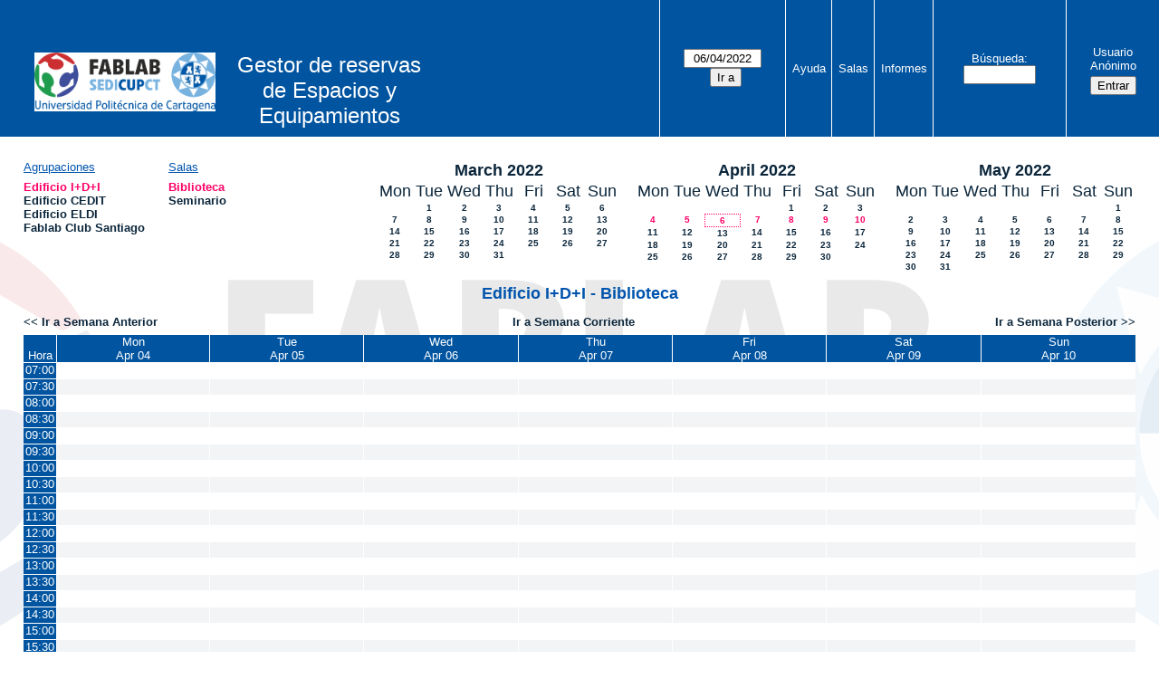

--- FILE ---
content_type: text/html; charset=utf-8
request_url: https://www.sedicupct-fablab.upct.es/mrbs/week.php?year=2022&month=04&day=06&area=1&room=14
body_size: 5201
content:
<!DOCTYPE html>
<!--[if lte IE 9]>
<html lang="es" class="unsupported_browser">
<![endif]-->
<!--[if (!IE)|(gt IE 9)]><!-->
<html lang="es">
<!--<![endif]-->
<head>
<meta charset="utf-8">
<meta http-equiv="X-UA-Compatible" content="IE=edge">
<meta name="csrf_token" content="21a27fb3bccb17b3e351aed051314da8144e69e31ab37fcf6d0acc9de44ff439">
<title>Sistema de Reservas de Salas y Aulas</title>
  <link href="jquery/ui/css/jquery-ui.structure.min.css" rel="stylesheet" type="text/css">
  <link href="jquery/ui/css/sunny/jquery-ui.theme.min.css" rel="stylesheet" type="text/css">
  <link href="jquery/datatables/css/jquery.dataTables.min.css" rel="stylesheet" type="text/css">
  <link href="jquery/datatables/css/buttons.dataTables.css" rel="stylesheet" type="text/css">
  <link href="jquery/datatables/css/fixedColumns.dataTables.min.css" rel="stylesheet" type="text/css">
  <link href="jquery/datatables/css/colReorder.dataTables.css" rel="stylesheet" type="text/css">
      
    <link rel="stylesheet" href="css/mrbs.css.php" type="text/css">
        <link rel="stylesheet" media="print" href="css/mrbs-print.css.php" type="text/css">
    <!--[if IE]>
    <link rel="stylesheet" href="css/mrbs-ie.css" type="text/css">
    <![endif]-->
          <link rel="stylesheet" href="css/custom.css" type="text/css">
          <meta name="robots" content="noindex, nofollow">
  <script type="text/javascript" src="jquery/jquery-3.2.1.min.js"></script>
    <script type="text/javascript" src="jquery/jquery-migrate-3.0.0.min.js"></script>
    <script type="text/javascript" src="jquery/ui/jquery-ui.min.js"></script>
  <script type="text/javascript" src="jquery/ui/i18n/datepicker-es.js"></script>    
<script type="text/javascript">
  //<![CDATA[
    function init(params)
  {
  }
  //]]>
</script>

<script type="text/javascript" src="js/functions.js.php?area=1"></script>
<script type="text/javascript" src="js/datepicker.js.php?area=1"></script>
<script type="text/javascript" src="js/general.js.php?area=1"></script>

    
  <script type="text/javascript" src="js/refresh.js.php?area=1"></script>
    <script type="text/javascript" src="js/resizable.js.php?area=1"></script>
  <script type="text/javascript" src="js/multiple.js.php?area=1"></script>
  
<!--[if lte IE 8]>
      <script src="js/html5shiv.min.js"></script>
    <![endif]-->
    
<script type="text/javascript">

//<![CDATA[


$(window).on('load', function() {

  var args = {area: '1',
              room: '14',
              page: 'week',
              page_date: '2022-04-06',
              isAdmin: false};
    init(args);

});


//]]>
</script>
<style type="text/css"> #turnkey-credit { font-family: Tahoma,Sans,Arial,Helvetica,Verdana,sans-serif; font-size: 11px; text-align: center; } #turnkey-credit a { text-decoration: none; } #turnkey-credit a:hover { text-decoration: underline; } body.wp-admin #turnkey-credit, body#image #turnkey-credit, body#media-upload #turnkey-credit { display: none; } </style></head>
<body class="non_js week">
    <script type="text/javascript">
      //<![CDATA[
      $('body').addClass('js').removeClass('non_js');
      //]]>
    </script> 
    <div class="unsupported_message">
<header class="banner simple">
<nav>
<ul>
<li>
<div class="company">
<div class="logo">
<a href="https://www.sedicupct-fablab.upct.es">
<img src="../../wp-content/uploads/2021/11/Nuevo-Logo-Fablab.png" alt="SEDICUPCT-FABLAB"></a>
</div>
<div id="more_info">Gestor de reservas de Espacios y Equipamientos</div>
<div class="mrbs">
<a href="index.php">Sistema de Reservas de Salas y Aulas</a>
</div>
</div>
</li>
</ul>
</nav>
</header>
<div class="contents">
<p>Unfortunately your browser isn't supported by MRBS.  You will need to upgrade to a more recent version, or else use another browser.</p>
</div>
</div>
<header class="banner">
<nav>
<ul>
<li>
<div class="company">
<div class="logo">
<a href="https://www.sedicupct-fablab.upct.es">
<img src="../../wp-content/uploads/2021/11/Nuevo-Logo-Fablab.png" alt="SEDICUPCT-FABLAB"></a>
</div>
<div id="more_info">Gestor de reservas de Espacios y Equipamientos</div>
<div class="mrbs">
<a href="index.php">Sistema de Reservas de Salas y Aulas</a>
</div>
</div>
</li>
<li>
<form id="form_nav" method="get" action="day.php">
<input type="hidden" name="csrf_token" value="21a27fb3bccb17b3e351aed051314da8144e69e31ab37fcf6d0acc9de44ff439">
<input type="hidden" name="area" value="1">
<input type="hidden" name="room" value="14">
<input type="date" name="page_date" value="2022-04-06" required data-submit="form_nav">
<input type="submit" value="Ir a">
</form>
</li>
<li>
<a href="help.php?day=6&amp;month=4&amp;year=2022&amp;area=1&amp;room=14">Ayuda</a>
</li>
<li>
<a href="admin.php?day=6&amp;month=4&amp;year=2022&amp;area=1&amp;room=14">Salas</a>
</li>
<li>
<a href="report.php?day=6&amp;month=4&amp;year=2022&amp;area=1&amp;room=14">Informes</a>
</li>
<li>
<label><a href="search.php?advanced=1">Búsqueda</a></label>
<form id="header_search" method="post" action="search.php">
<input type="hidden" name="csrf_token" value="21a27fb3bccb17b3e351aed051314da8144e69e31ab37fcf6d0acc9de44ff439">
<input type="hidden" name="day" value="6">
<input type="hidden" name="month" value="4">
<input type="hidden" name="year" value="2022">
<input type="hidden" name="area" value="1">
<input type="hidden" name="room" value="14">
<input type="search" name="search_str" required>
</form>
</li>
<li id="logon_box">
<a href="">Usuario Anónimo</a>
<form method="post" action="admin.php">
<input type="hidden" name="csrf_token" value="21a27fb3bccb17b3e351aed051314da8144e69e31ab37fcf6d0acc9de44ff439">
<input type="hidden" name="target_url" value="week.php?year=2022&amp;month=04&amp;day=06&amp;area=1&amp;room=14">
<input type="hidden" name="action" value="QueryName">
<input type="submit" value="Entrar">
</form>
</li>
</ul>
</nav>
</header>
<div class="contents">
<div id="dwm_header" class="screenonly">
<div id="dwm_areas">
<h3>Agrupaciones</h3>
<ul>
<li><a href="week.php?year=2022&amp;month=4&amp;day=6&amp;area=1"><span class="current">Edificio I+D+I</span></a></li>
<li><a href="week.php?year=2022&amp;month=4&amp;day=6&amp;area=5"><span>Edificio CEDIT</span></a></li>
<li><a href="week.php?year=2022&amp;month=4&amp;day=6&amp;area=4"><span>Edificio ELDI</span></a></li>
<li><a href="week.php?year=2022&amp;month=4&amp;day=6&amp;area=6"><span>Fablab Club Santiago</span></a></li>
</ul>
</div>
<div id="dwm_rooms">
<h3>Salas</h3><ul>
<li><a href="week.php?year=2022&amp;month=4&amp;day=6&amp;area=1&amp;room=14"><span class="current">Biblioteca</span></a></li>
<li><a href="week.php?year=2022&amp;month=4&amp;day=6&amp;area=1&amp;room=8"><span>Seminario</span></a></li>
</ul>
</div>
<nav id="cals">
<div id="cal_last">
<table class="calendar">
<thead>
<tr>
<th colspan="7"><a href="month.php?year=2022&amp;month=3&amp;day=6&amp;area=1&amp;room=14">March&nbsp;2022</a></th>
</tr>
<tr>
<th class="day_weekday">Mon</th>
<th class="day_weekday">Tue</th>
<th class="day_weekday">Wed</th>
<th class="day_weekday">Thu</th>
<th class="day_weekday">Fri</th>
<th class="day_weekend">Sat</th>
<th class="day_weekend">Sun</th>
</tr>
</thead>
<tbody>
<tr>
<td class="day_weekday"></td>
<td class="day_weekday"><a href="week.php?year=2022&amp;month=3&amp;day=1&amp;area=1&amp;room=14">1</a></td>
<td class="day_weekday"><a href="week.php?year=2022&amp;month=3&amp;day=2&amp;area=1&amp;room=14">2</a></td>
<td class="day_weekday"><a href="week.php?year=2022&amp;month=3&amp;day=3&amp;area=1&amp;room=14">3</a></td>
<td class="day_weekday"><a href="week.php?year=2022&amp;month=3&amp;day=4&amp;area=1&amp;room=14">4</a></td>
<td class="day_weekend"><a href="week.php?year=2022&amp;month=3&amp;day=5&amp;area=1&amp;room=14">5</a></td>
<td class="day_weekend"><a href="week.php?year=2022&amp;month=3&amp;day=6&amp;area=1&amp;room=14">6</a></td>
</tr>
<tr>
<td class="day_weekday"><a href="week.php?year=2022&amp;month=3&amp;day=7&amp;area=1&amp;room=14">7</a></td>
<td class="day_weekday"><a href="week.php?year=2022&amp;month=3&amp;day=8&amp;area=1&amp;room=14">8</a></td>
<td class="day_weekday"><a href="week.php?year=2022&amp;month=3&amp;day=9&amp;area=1&amp;room=14">9</a></td>
<td class="day_weekday"><a href="week.php?year=2022&amp;month=3&amp;day=10&amp;area=1&amp;room=14">10</a></td>
<td class="day_weekday"><a href="week.php?year=2022&amp;month=3&amp;day=11&amp;area=1&amp;room=14">11</a></td>
<td class="day_weekend"><a href="week.php?year=2022&amp;month=3&amp;day=12&amp;area=1&amp;room=14">12</a></td>
<td class="day_weekend"><a href="week.php?year=2022&amp;month=3&amp;day=13&amp;area=1&amp;room=14">13</a></td>
</tr>
<tr>
<td class="day_weekday"><a href="week.php?year=2022&amp;month=3&amp;day=14&amp;area=1&amp;room=14">14</a></td>
<td class="day_weekday"><a href="week.php?year=2022&amp;month=3&amp;day=15&amp;area=1&amp;room=14">15</a></td>
<td class="day_weekday"><a href="week.php?year=2022&amp;month=3&amp;day=16&amp;area=1&amp;room=14">16</a></td>
<td class="day_weekday"><a href="week.php?year=2022&amp;month=3&amp;day=17&amp;area=1&amp;room=14">17</a></td>
<td class="day_weekday"><a href="week.php?year=2022&amp;month=3&amp;day=18&amp;area=1&amp;room=14">18</a></td>
<td class="day_weekend"><a href="week.php?year=2022&amp;month=3&amp;day=19&amp;area=1&amp;room=14">19</a></td>
<td class="day_weekend"><a href="week.php?year=2022&amp;month=3&amp;day=20&amp;area=1&amp;room=14">20</a></td>
</tr>
<tr>
<td class="day_weekday"><a href="week.php?year=2022&amp;month=3&amp;day=21&amp;area=1&amp;room=14">21</a></td>
<td class="day_weekday"><a href="week.php?year=2022&amp;month=3&amp;day=22&amp;area=1&amp;room=14">22</a></td>
<td class="day_weekday"><a href="week.php?year=2022&amp;month=3&amp;day=23&amp;area=1&amp;room=14">23</a></td>
<td class="day_weekday"><a href="week.php?year=2022&amp;month=3&amp;day=24&amp;area=1&amp;room=14">24</a></td>
<td class="day_weekday"><a href="week.php?year=2022&amp;month=3&amp;day=25&amp;area=1&amp;room=14">25</a></td>
<td class="day_weekend"><a href="week.php?year=2022&amp;month=3&amp;day=26&amp;area=1&amp;room=14">26</a></td>
<td class="day_weekend"><a href="week.php?year=2022&amp;month=3&amp;day=27&amp;area=1&amp;room=14">27</a></td>
</tr>
<tr>
<td class="day_weekday"><a href="week.php?year=2022&amp;month=3&amp;day=28&amp;area=1&amp;room=14">28</a></td>
<td class="day_weekday"><a href="week.php?year=2022&amp;month=3&amp;day=29&amp;area=1&amp;room=14">29</a></td>
<td class="day_weekday"><a href="week.php?year=2022&amp;month=3&amp;day=30&amp;area=1&amp;room=14">30</a></td>
<td class="day_weekday"><a href="week.php?year=2022&amp;month=3&amp;day=31&amp;area=1&amp;room=14">31</a></td>
<td class="day_weekday day_blank"></td>
<td class="day_weekend day_blank"></td>
<td class="day_weekend day_blank"></td>
</tr>
</tbody>
</table>
</div>
<div id="cal_this">
<table class="calendar">
<thead>
<tr>
<th colspan="7"><a href="month.php?year=2022&amp;month=4&amp;day=6&amp;area=1&amp;room=14">April&nbsp;2022</a></th>
</tr>
<tr>
<th class="day_weekday">Mon</th>
<th class="day_weekday">Tue</th>
<th class="day_weekday">Wed</th>
<th class="day_weekday">Thu</th>
<th class="day_weekday">Fri</th>
<th class="day_weekend">Sat</th>
<th class="day_weekend">Sun</th>
</tr>
</thead>
<tbody>
<tr>
<td class="day_weekday day_blank"></td>
<td class="day_weekday day_blank"></td>
<td class="day_weekday day_blank"></td>
<td class="day_weekday"></td>
<td class="day_weekday"><a href="week.php?year=2022&amp;month=4&amp;day=1&amp;area=1&amp;room=14">1</a></td>
<td class="day_weekend"><a href="week.php?year=2022&amp;month=4&amp;day=2&amp;area=1&amp;room=14">2</a></td>
<td class="day_weekend"><a href="week.php?year=2022&amp;month=4&amp;day=3&amp;area=1&amp;room=14">3</a></td>
</tr>
<tr>
<td class="day_weekday"><a class="current" href="week.php?year=2022&amp;month=4&amp;day=4&amp;area=1&amp;room=14">4</a></td>
<td class="day_weekday"><a class="current" href="week.php?year=2022&amp;month=4&amp;day=5&amp;area=1&amp;room=14">5</a></td>
<td class="day_weekday" id="sticky_day"><a class="current" href="week.php?year=2022&amp;month=4&amp;day=6&amp;area=1&amp;room=14">6</a></td>
<td class="day_weekday"><a class="current" href="week.php?year=2022&amp;month=4&amp;day=7&amp;area=1&amp;room=14">7</a></td>
<td class="day_weekday"><a class="current" href="week.php?year=2022&amp;month=4&amp;day=8&amp;area=1&amp;room=14">8</a></td>
<td class="day_weekend"><a class="current" href="week.php?year=2022&amp;month=4&amp;day=9&amp;area=1&amp;room=14">9</a></td>
<td class="day_weekend"><a class="current" href="week.php?year=2022&amp;month=4&amp;day=10&amp;area=1&amp;room=14">10</a></td>
</tr>
<tr>
<td class="day_weekday"><a href="week.php?year=2022&amp;month=4&amp;day=11&amp;area=1&amp;room=14">11</a></td>
<td class="day_weekday"><a href="week.php?year=2022&amp;month=4&amp;day=12&amp;area=1&amp;room=14">12</a></td>
<td class="day_weekday"><a href="week.php?year=2022&amp;month=4&amp;day=13&amp;area=1&amp;room=14">13</a></td>
<td class="day_weekday"><a href="week.php?year=2022&amp;month=4&amp;day=14&amp;area=1&amp;room=14">14</a></td>
<td class="day_weekday"><a href="week.php?year=2022&amp;month=4&amp;day=15&amp;area=1&amp;room=14">15</a></td>
<td class="day_weekend"><a href="week.php?year=2022&amp;month=4&amp;day=16&amp;area=1&amp;room=14">16</a></td>
<td class="day_weekend"><a href="week.php?year=2022&amp;month=4&amp;day=17&amp;area=1&amp;room=14">17</a></td>
</tr>
<tr>
<td class="day_weekday"><a href="week.php?year=2022&amp;month=4&amp;day=18&amp;area=1&amp;room=14">18</a></td>
<td class="day_weekday"><a href="week.php?year=2022&amp;month=4&amp;day=19&amp;area=1&amp;room=14">19</a></td>
<td class="day_weekday"><a href="week.php?year=2022&amp;month=4&amp;day=20&amp;area=1&amp;room=14">20</a></td>
<td class="day_weekday"><a href="week.php?year=2022&amp;month=4&amp;day=21&amp;area=1&amp;room=14">21</a></td>
<td class="day_weekday"><a href="week.php?year=2022&amp;month=4&amp;day=22&amp;area=1&amp;room=14">22</a></td>
<td class="day_weekend"><a href="week.php?year=2022&amp;month=4&amp;day=23&amp;area=1&amp;room=14">23</a></td>
<td class="day_weekend"><a href="week.php?year=2022&amp;month=4&amp;day=24&amp;area=1&amp;room=14">24</a></td>
</tr>
<tr>
<td class="day_weekday"><a href="week.php?year=2022&amp;month=4&amp;day=25&amp;area=1&amp;room=14">25</a></td>
<td class="day_weekday"><a href="week.php?year=2022&amp;month=4&amp;day=26&amp;area=1&amp;room=14">26</a></td>
<td class="day_weekday"><a href="week.php?year=2022&amp;month=4&amp;day=27&amp;area=1&amp;room=14">27</a></td>
<td class="day_weekday"><a href="week.php?year=2022&amp;month=4&amp;day=28&amp;area=1&amp;room=14">28</a></td>
<td class="day_weekday"><a href="week.php?year=2022&amp;month=4&amp;day=29&amp;area=1&amp;room=14">29</a></td>
<td class="day_weekend"><a href="week.php?year=2022&amp;month=4&amp;day=30&amp;area=1&amp;room=14">30</a></td>
<td class="day_weekend day_blank"></td>
</tr>
</tbody>
</table>
</div>
<div id="cal_next">
<table class="calendar">
<thead>
<tr>
<th colspan="7"><a href="month.php?year=2022&amp;month=5&amp;day=6&amp;area=1&amp;room=14">May&nbsp;2022</a></th>
</tr>
<tr>
<th class="day_weekday">Mon</th>
<th class="day_weekday">Tue</th>
<th class="day_weekday">Wed</th>
<th class="day_weekday">Thu</th>
<th class="day_weekday">Fri</th>
<th class="day_weekend">Sat</th>
<th class="day_weekend">Sun</th>
</tr>
</thead>
<tbody>
<tr>
<td class="day_weekday day_blank"></td>
<td class="day_weekday day_blank"></td>
<td class="day_weekday day_blank"></td>
<td class="day_weekday day_blank"></td>
<td class="day_weekday day_blank"></td>
<td class="day_weekend"></td>
<td class="day_weekend"><a href="week.php?year=2022&amp;month=5&amp;day=1&amp;area=1&amp;room=14">1</a></td>
</tr>
<tr>
<td class="day_weekday"><a href="week.php?year=2022&amp;month=5&amp;day=2&amp;area=1&amp;room=14">2</a></td>
<td class="day_weekday"><a href="week.php?year=2022&amp;month=5&amp;day=3&amp;area=1&amp;room=14">3</a></td>
<td class="day_weekday"><a href="week.php?year=2022&amp;month=5&amp;day=4&amp;area=1&amp;room=14">4</a></td>
<td class="day_weekday"><a href="week.php?year=2022&amp;month=5&amp;day=5&amp;area=1&amp;room=14">5</a></td>
<td class="day_weekday"><a href="week.php?year=2022&amp;month=5&amp;day=6&amp;area=1&amp;room=14">6</a></td>
<td class="day_weekend"><a href="week.php?year=2022&amp;month=5&amp;day=7&amp;area=1&amp;room=14">7</a></td>
<td class="day_weekend"><a href="week.php?year=2022&amp;month=5&amp;day=8&amp;area=1&amp;room=14">8</a></td>
</tr>
<tr>
<td class="day_weekday"><a href="week.php?year=2022&amp;month=5&amp;day=9&amp;area=1&amp;room=14">9</a></td>
<td class="day_weekday"><a href="week.php?year=2022&amp;month=5&amp;day=10&amp;area=1&amp;room=14">10</a></td>
<td class="day_weekday"><a href="week.php?year=2022&amp;month=5&amp;day=11&amp;area=1&amp;room=14">11</a></td>
<td class="day_weekday"><a href="week.php?year=2022&amp;month=5&amp;day=12&amp;area=1&amp;room=14">12</a></td>
<td class="day_weekday"><a href="week.php?year=2022&amp;month=5&amp;day=13&amp;area=1&amp;room=14">13</a></td>
<td class="day_weekend"><a href="week.php?year=2022&amp;month=5&amp;day=14&amp;area=1&amp;room=14">14</a></td>
<td class="day_weekend"><a href="week.php?year=2022&amp;month=5&amp;day=15&amp;area=1&amp;room=14">15</a></td>
</tr>
<tr>
<td class="day_weekday"><a href="week.php?year=2022&amp;month=5&amp;day=16&amp;area=1&amp;room=14">16</a></td>
<td class="day_weekday"><a href="week.php?year=2022&amp;month=5&amp;day=17&amp;area=1&amp;room=14">17</a></td>
<td class="day_weekday"><a href="week.php?year=2022&amp;month=5&amp;day=18&amp;area=1&amp;room=14">18</a></td>
<td class="day_weekday"><a href="week.php?year=2022&amp;month=5&amp;day=19&amp;area=1&amp;room=14">19</a></td>
<td class="day_weekday"><a href="week.php?year=2022&amp;month=5&amp;day=20&amp;area=1&amp;room=14">20</a></td>
<td class="day_weekend"><a href="week.php?year=2022&amp;month=5&amp;day=21&amp;area=1&amp;room=14">21</a></td>
<td class="day_weekend"><a href="week.php?year=2022&amp;month=5&amp;day=22&amp;area=1&amp;room=14">22</a></td>
</tr>
<tr>
<td class="day_weekday"><a href="week.php?year=2022&amp;month=5&amp;day=23&amp;area=1&amp;room=14">23</a></td>
<td class="day_weekday"><a href="week.php?year=2022&amp;month=5&amp;day=24&amp;area=1&amp;room=14">24</a></td>
<td class="day_weekday"><a href="week.php?year=2022&amp;month=5&amp;day=25&amp;area=1&amp;room=14">25</a></td>
<td class="day_weekday"><a href="week.php?year=2022&amp;month=5&amp;day=26&amp;area=1&amp;room=14">26</a></td>
<td class="day_weekday"><a href="week.php?year=2022&amp;month=5&amp;day=27&amp;area=1&amp;room=14">27</a></td>
<td class="day_weekend"><a href="week.php?year=2022&amp;month=5&amp;day=28&amp;area=1&amp;room=14">28</a></td>
<td class="day_weekend"><a href="week.php?year=2022&amp;month=5&amp;day=29&amp;area=1&amp;room=14">29</a></td>
</tr>
<tr>
<td class="day_weekday"><a href="week.php?year=2022&amp;month=5&amp;day=30&amp;area=1&amp;room=14">30</a></td>
<td class="day_weekday"><a href="week.php?year=2022&amp;month=5&amp;day=31&amp;area=1&amp;room=14">31</a></td>
<td class="day_weekday day_blank"></td>
<td class="day_weekday day_blank"></td>
<td class="day_weekday day_blank"></td>
<td class="day_weekend day_blank"></td>
<td class="day_weekend day_blank"></td>
</tr>
</tbody>
</table>
</div>
</nav>
</div>
<div id="dwm">
<h2>Edificio I+D+I - Biblioteca</h2>
</div>

<nav class="date_nav">
  <a class="date_before" href="week.php?area=1&amp;room=14&amp;year=2022&amp;month=03&amp;day=30">Ir a Semana Anterior</a>
  <a class="date_now" href="week.php?area=1&amp;room=14">Ir a Semana Corriente</a>
  <a class="date_after" href="week.php?area=1&amp;room=14&amp;year=2022&amp;month=04&amp;day=13">Ir a Semana Posterior</a>
</nav>
<table class="dwm_main" id="week_main" data-resolution="1800"><thead>
<tr>
<th class="first_last" style="width: 1%">Hora</th><th data-date="2022-04-04" style="width: 14.142857%"><a href="day.php?year=2022&amp;month=04&amp;day=04&amp;area=1" title="Ver Día">Mon<br>Apr 04</a></th>
<th data-date="2022-04-05" style="width: 14.142857%"><a href="day.php?year=2022&amp;month=04&amp;day=05&amp;area=1" title="Ver Día">Tue<br>Apr 05</a></th>
<th data-date="2022-04-06" style="width: 14.142857%"><a href="day.php?year=2022&amp;month=04&amp;day=06&amp;area=1" title="Ver Día">Wed<br>Apr 06</a></th>
<th data-date="2022-04-07" style="width: 14.142857%"><a href="day.php?year=2022&amp;month=04&amp;day=07&amp;area=1" title="Ver Día">Thu<br>Apr 07</a></th>
<th data-date="2022-04-08" style="width: 14.142857%"><a href="day.php?year=2022&amp;month=04&amp;day=08&amp;area=1" title="Ver Día">Fri<br>Apr 08</a></th>
<th data-date="2022-04-09" style="width: 14.142857%"><a href="day.php?year=2022&amp;month=04&amp;day=09&amp;area=1" title="Ver Día">Sat<br>Apr 09</a></th>
<th data-date="2022-04-10" style="width: 14.142857%"><a href="day.php?year=2022&amp;month=04&amp;day=10&amp;area=1" title="Ver Día">Sun<br>Apr 10</a></th>
</tr>
</thead>
<tbody>
<tr class="even_row"><td class="row_labels" data-seconds="25200">
<div class="celldiv slots1">
<a href="week.php?year=2022&amp;month=4&amp;day=6&amp;area=1&amp;room=14&amp;timetohighlight=25200" title="Remarcar esta Línea">07:00</a>
</div></td>
<td class="new">
<div class="celldiv slots1">
<a href="edit_entry.php?area=1&amp;room=14&amp;hour=7&amp;minute=0&amp;year=2022&amp;month=04&amp;day=04">
</a>
</div>
</td>
<td class="new">
<div class="celldiv slots1">
<a href="edit_entry.php?area=1&amp;room=14&amp;hour=7&amp;minute=0&amp;year=2022&amp;month=04&amp;day=05">
</a>
</div>
</td>
<td class="new">
<div class="celldiv slots1">
<a href="edit_entry.php?area=1&amp;room=14&amp;hour=7&amp;minute=0&amp;year=2022&amp;month=04&amp;day=06">
</a>
</div>
</td>
<td class="new">
<div class="celldiv slots1">
<a href="edit_entry.php?area=1&amp;room=14&amp;hour=7&amp;minute=0&amp;year=2022&amp;month=04&amp;day=07">
</a>
</div>
</td>
<td class="new">
<div class="celldiv slots1">
<a href="edit_entry.php?area=1&amp;room=14&amp;hour=7&amp;minute=0&amp;year=2022&amp;month=04&amp;day=08">
</a>
</div>
</td>
<td class="new">
<div class="celldiv slots1">
<a href="edit_entry.php?area=1&amp;room=14&amp;hour=7&amp;minute=0&amp;year=2022&amp;month=04&amp;day=09">
</a>
</div>
</td>
<td class="new">
<div class="celldiv slots1">
<a href="edit_entry.php?area=1&amp;room=14&amp;hour=7&amp;minute=0&amp;year=2022&amp;month=04&amp;day=10">
</a>
</div>
</td>
</tr>
<tr class="odd_row"><td class="row_labels" data-seconds="27000">
<div class="celldiv slots1">
<a href="week.php?year=2022&amp;month=4&amp;day=6&amp;area=1&amp;room=14&amp;timetohighlight=27000" title="Remarcar esta Línea">07:30</a>
</div></td>
<td class="new">
<div class="celldiv slots1">
<a href="edit_entry.php?area=1&amp;room=14&amp;hour=7&amp;minute=30&amp;year=2022&amp;month=04&amp;day=04">
</a>
</div>
</td>
<td class="new">
<div class="celldiv slots1">
<a href="edit_entry.php?area=1&amp;room=14&amp;hour=7&amp;minute=30&amp;year=2022&amp;month=04&amp;day=05">
</a>
</div>
</td>
<td class="new">
<div class="celldiv slots1">
<a href="edit_entry.php?area=1&amp;room=14&amp;hour=7&amp;minute=30&amp;year=2022&amp;month=04&amp;day=06">
</a>
</div>
</td>
<td class="new">
<div class="celldiv slots1">
<a href="edit_entry.php?area=1&amp;room=14&amp;hour=7&amp;minute=30&amp;year=2022&amp;month=04&amp;day=07">
</a>
</div>
</td>
<td class="new">
<div class="celldiv slots1">
<a href="edit_entry.php?area=1&amp;room=14&amp;hour=7&amp;minute=30&amp;year=2022&amp;month=04&amp;day=08">
</a>
</div>
</td>
<td class="new">
<div class="celldiv slots1">
<a href="edit_entry.php?area=1&amp;room=14&amp;hour=7&amp;minute=30&amp;year=2022&amp;month=04&amp;day=09">
</a>
</div>
</td>
<td class="new">
<div class="celldiv slots1">
<a href="edit_entry.php?area=1&amp;room=14&amp;hour=7&amp;minute=30&amp;year=2022&amp;month=04&amp;day=10">
</a>
</div>
</td>
</tr>
<tr class="even_row"><td class="row_labels" data-seconds="28800">
<div class="celldiv slots1">
<a href="week.php?year=2022&amp;month=4&amp;day=6&amp;area=1&amp;room=14&amp;timetohighlight=28800" title="Remarcar esta Línea">08:00</a>
</div></td>
<td class="new">
<div class="celldiv slots1">
<a href="edit_entry.php?area=1&amp;room=14&amp;hour=8&amp;minute=0&amp;year=2022&amp;month=04&amp;day=04">
</a>
</div>
</td>
<td class="new">
<div class="celldiv slots1">
<a href="edit_entry.php?area=1&amp;room=14&amp;hour=8&amp;minute=0&amp;year=2022&amp;month=04&amp;day=05">
</a>
</div>
</td>
<td class="new">
<div class="celldiv slots1">
<a href="edit_entry.php?area=1&amp;room=14&amp;hour=8&amp;minute=0&amp;year=2022&amp;month=04&amp;day=06">
</a>
</div>
</td>
<td class="new">
<div class="celldiv slots1">
<a href="edit_entry.php?area=1&amp;room=14&amp;hour=8&amp;minute=0&amp;year=2022&amp;month=04&amp;day=07">
</a>
</div>
</td>
<td class="new">
<div class="celldiv slots1">
<a href="edit_entry.php?area=1&amp;room=14&amp;hour=8&amp;minute=0&amp;year=2022&amp;month=04&amp;day=08">
</a>
</div>
</td>
<td class="new">
<div class="celldiv slots1">
<a href="edit_entry.php?area=1&amp;room=14&amp;hour=8&amp;minute=0&amp;year=2022&amp;month=04&amp;day=09">
</a>
</div>
</td>
<td class="new">
<div class="celldiv slots1">
<a href="edit_entry.php?area=1&amp;room=14&amp;hour=8&amp;minute=0&amp;year=2022&amp;month=04&amp;day=10">
</a>
</div>
</td>
</tr>
<tr class="odd_row"><td class="row_labels" data-seconds="30600">
<div class="celldiv slots1">
<a href="week.php?year=2022&amp;month=4&amp;day=6&amp;area=1&amp;room=14&amp;timetohighlight=30600" title="Remarcar esta Línea">08:30</a>
</div></td>
<td class="new">
<div class="celldiv slots1">
<a href="edit_entry.php?area=1&amp;room=14&amp;hour=8&amp;minute=30&amp;year=2022&amp;month=04&amp;day=04">
</a>
</div>
</td>
<td class="new">
<div class="celldiv slots1">
<a href="edit_entry.php?area=1&amp;room=14&amp;hour=8&amp;minute=30&amp;year=2022&amp;month=04&amp;day=05">
</a>
</div>
</td>
<td class="new">
<div class="celldiv slots1">
<a href="edit_entry.php?area=1&amp;room=14&amp;hour=8&amp;minute=30&amp;year=2022&amp;month=04&amp;day=06">
</a>
</div>
</td>
<td class="new">
<div class="celldiv slots1">
<a href="edit_entry.php?area=1&amp;room=14&amp;hour=8&amp;minute=30&amp;year=2022&amp;month=04&amp;day=07">
</a>
</div>
</td>
<td class="new">
<div class="celldiv slots1">
<a href="edit_entry.php?area=1&amp;room=14&amp;hour=8&amp;minute=30&amp;year=2022&amp;month=04&amp;day=08">
</a>
</div>
</td>
<td class="new">
<div class="celldiv slots1">
<a href="edit_entry.php?area=1&amp;room=14&amp;hour=8&amp;minute=30&amp;year=2022&amp;month=04&amp;day=09">
</a>
</div>
</td>
<td class="new">
<div class="celldiv slots1">
<a href="edit_entry.php?area=1&amp;room=14&amp;hour=8&amp;minute=30&amp;year=2022&amp;month=04&amp;day=10">
</a>
</div>
</td>
</tr>
<tr class="even_row"><td class="row_labels" data-seconds="32400">
<div class="celldiv slots1">
<a href="week.php?year=2022&amp;month=4&amp;day=6&amp;area=1&amp;room=14&amp;timetohighlight=32400" title="Remarcar esta Línea">09:00</a>
</div></td>
<td class="new">
<div class="celldiv slots1">
<a href="edit_entry.php?area=1&amp;room=14&amp;hour=9&amp;minute=0&amp;year=2022&amp;month=04&amp;day=04">
</a>
</div>
</td>
<td class="new">
<div class="celldiv slots1">
<a href="edit_entry.php?area=1&amp;room=14&amp;hour=9&amp;minute=0&amp;year=2022&amp;month=04&amp;day=05">
</a>
</div>
</td>
<td class="new">
<div class="celldiv slots1">
<a href="edit_entry.php?area=1&amp;room=14&amp;hour=9&amp;minute=0&amp;year=2022&amp;month=04&amp;day=06">
</a>
</div>
</td>
<td class="new">
<div class="celldiv slots1">
<a href="edit_entry.php?area=1&amp;room=14&amp;hour=9&amp;minute=0&amp;year=2022&amp;month=04&amp;day=07">
</a>
</div>
</td>
<td class="new">
<div class="celldiv slots1">
<a href="edit_entry.php?area=1&amp;room=14&amp;hour=9&amp;minute=0&amp;year=2022&amp;month=04&amp;day=08">
</a>
</div>
</td>
<td class="new">
<div class="celldiv slots1">
<a href="edit_entry.php?area=1&amp;room=14&amp;hour=9&amp;minute=0&amp;year=2022&amp;month=04&amp;day=09">
</a>
</div>
</td>
<td class="new">
<div class="celldiv slots1">
<a href="edit_entry.php?area=1&amp;room=14&amp;hour=9&amp;minute=0&amp;year=2022&amp;month=04&amp;day=10">
</a>
</div>
</td>
</tr>
<tr class="odd_row"><td class="row_labels" data-seconds="34200">
<div class="celldiv slots1">
<a href="week.php?year=2022&amp;month=4&amp;day=6&amp;area=1&amp;room=14&amp;timetohighlight=34200" title="Remarcar esta Línea">09:30</a>
</div></td>
<td class="new">
<div class="celldiv slots1">
<a href="edit_entry.php?area=1&amp;room=14&amp;hour=9&amp;minute=30&amp;year=2022&amp;month=04&amp;day=04">
</a>
</div>
</td>
<td class="new">
<div class="celldiv slots1">
<a href="edit_entry.php?area=1&amp;room=14&amp;hour=9&amp;minute=30&amp;year=2022&amp;month=04&amp;day=05">
</a>
</div>
</td>
<td class="new">
<div class="celldiv slots1">
<a href="edit_entry.php?area=1&amp;room=14&amp;hour=9&amp;minute=30&amp;year=2022&amp;month=04&amp;day=06">
</a>
</div>
</td>
<td class="new">
<div class="celldiv slots1">
<a href="edit_entry.php?area=1&amp;room=14&amp;hour=9&amp;minute=30&amp;year=2022&amp;month=04&amp;day=07">
</a>
</div>
</td>
<td class="new">
<div class="celldiv slots1">
<a href="edit_entry.php?area=1&amp;room=14&amp;hour=9&amp;minute=30&amp;year=2022&amp;month=04&amp;day=08">
</a>
</div>
</td>
<td class="new">
<div class="celldiv slots1">
<a href="edit_entry.php?area=1&amp;room=14&amp;hour=9&amp;minute=30&amp;year=2022&amp;month=04&amp;day=09">
</a>
</div>
</td>
<td class="new">
<div class="celldiv slots1">
<a href="edit_entry.php?area=1&amp;room=14&amp;hour=9&amp;minute=30&amp;year=2022&amp;month=04&amp;day=10">
</a>
</div>
</td>
</tr>
<tr class="even_row"><td class="row_labels" data-seconds="36000">
<div class="celldiv slots1">
<a href="week.php?year=2022&amp;month=4&amp;day=6&amp;area=1&amp;room=14&amp;timetohighlight=36000" title="Remarcar esta Línea">10:00</a>
</div></td>
<td class="new">
<div class="celldiv slots1">
<a href="edit_entry.php?area=1&amp;room=14&amp;hour=10&amp;minute=0&amp;year=2022&amp;month=04&amp;day=04">
</a>
</div>
</td>
<td class="new">
<div class="celldiv slots1">
<a href="edit_entry.php?area=1&amp;room=14&amp;hour=10&amp;minute=0&amp;year=2022&amp;month=04&amp;day=05">
</a>
</div>
</td>
<td class="new">
<div class="celldiv slots1">
<a href="edit_entry.php?area=1&amp;room=14&amp;hour=10&amp;minute=0&amp;year=2022&amp;month=04&amp;day=06">
</a>
</div>
</td>
<td class="new">
<div class="celldiv slots1">
<a href="edit_entry.php?area=1&amp;room=14&amp;hour=10&amp;minute=0&amp;year=2022&amp;month=04&amp;day=07">
</a>
</div>
</td>
<td class="new">
<div class="celldiv slots1">
<a href="edit_entry.php?area=1&amp;room=14&amp;hour=10&amp;minute=0&amp;year=2022&amp;month=04&amp;day=08">
</a>
</div>
</td>
<td class="new">
<div class="celldiv slots1">
<a href="edit_entry.php?area=1&amp;room=14&amp;hour=10&amp;minute=0&amp;year=2022&amp;month=04&amp;day=09">
</a>
</div>
</td>
<td class="new">
<div class="celldiv slots1">
<a href="edit_entry.php?area=1&amp;room=14&amp;hour=10&amp;minute=0&amp;year=2022&amp;month=04&amp;day=10">
</a>
</div>
</td>
</tr>
<tr class="odd_row"><td class="row_labels" data-seconds="37800">
<div class="celldiv slots1">
<a href="week.php?year=2022&amp;month=4&amp;day=6&amp;area=1&amp;room=14&amp;timetohighlight=37800" title="Remarcar esta Línea">10:30</a>
</div></td>
<td class="new">
<div class="celldiv slots1">
<a href="edit_entry.php?area=1&amp;room=14&amp;hour=10&amp;minute=30&amp;year=2022&amp;month=04&amp;day=04">
</a>
</div>
</td>
<td class="new">
<div class="celldiv slots1">
<a href="edit_entry.php?area=1&amp;room=14&amp;hour=10&amp;minute=30&amp;year=2022&amp;month=04&amp;day=05">
</a>
</div>
</td>
<td class="new">
<div class="celldiv slots1">
<a href="edit_entry.php?area=1&amp;room=14&amp;hour=10&amp;minute=30&amp;year=2022&amp;month=04&amp;day=06">
</a>
</div>
</td>
<td class="new">
<div class="celldiv slots1">
<a href="edit_entry.php?area=1&amp;room=14&amp;hour=10&amp;minute=30&amp;year=2022&amp;month=04&amp;day=07">
</a>
</div>
</td>
<td class="new">
<div class="celldiv slots1">
<a href="edit_entry.php?area=1&amp;room=14&amp;hour=10&amp;minute=30&amp;year=2022&amp;month=04&amp;day=08">
</a>
</div>
</td>
<td class="new">
<div class="celldiv slots1">
<a href="edit_entry.php?area=1&amp;room=14&amp;hour=10&amp;minute=30&amp;year=2022&amp;month=04&amp;day=09">
</a>
</div>
</td>
<td class="new">
<div class="celldiv slots1">
<a href="edit_entry.php?area=1&amp;room=14&amp;hour=10&amp;minute=30&amp;year=2022&amp;month=04&amp;day=10">
</a>
</div>
</td>
</tr>
<tr class="even_row"><td class="row_labels" data-seconds="39600">
<div class="celldiv slots1">
<a href="week.php?year=2022&amp;month=4&amp;day=6&amp;area=1&amp;room=14&amp;timetohighlight=39600" title="Remarcar esta Línea">11:00</a>
</div></td>
<td class="new">
<div class="celldiv slots1">
<a href="edit_entry.php?area=1&amp;room=14&amp;hour=11&amp;minute=0&amp;year=2022&amp;month=04&amp;day=04">
</a>
</div>
</td>
<td class="new">
<div class="celldiv slots1">
<a href="edit_entry.php?area=1&amp;room=14&amp;hour=11&amp;minute=0&amp;year=2022&amp;month=04&amp;day=05">
</a>
</div>
</td>
<td class="new">
<div class="celldiv slots1">
<a href="edit_entry.php?area=1&amp;room=14&amp;hour=11&amp;minute=0&amp;year=2022&amp;month=04&amp;day=06">
</a>
</div>
</td>
<td class="new">
<div class="celldiv slots1">
<a href="edit_entry.php?area=1&amp;room=14&amp;hour=11&amp;minute=0&amp;year=2022&amp;month=04&amp;day=07">
</a>
</div>
</td>
<td class="new">
<div class="celldiv slots1">
<a href="edit_entry.php?area=1&amp;room=14&amp;hour=11&amp;minute=0&amp;year=2022&amp;month=04&amp;day=08">
</a>
</div>
</td>
<td class="new">
<div class="celldiv slots1">
<a href="edit_entry.php?area=1&amp;room=14&amp;hour=11&amp;minute=0&amp;year=2022&amp;month=04&amp;day=09">
</a>
</div>
</td>
<td class="new">
<div class="celldiv slots1">
<a href="edit_entry.php?area=1&amp;room=14&amp;hour=11&amp;minute=0&amp;year=2022&amp;month=04&amp;day=10">
</a>
</div>
</td>
</tr>
<tr class="odd_row"><td class="row_labels" data-seconds="41400">
<div class="celldiv slots1">
<a href="week.php?year=2022&amp;month=4&amp;day=6&amp;area=1&amp;room=14&amp;timetohighlight=41400" title="Remarcar esta Línea">11:30</a>
</div></td>
<td class="new">
<div class="celldiv slots1">
<a href="edit_entry.php?area=1&amp;room=14&amp;hour=11&amp;minute=30&amp;year=2022&amp;month=04&amp;day=04">
</a>
</div>
</td>
<td class="new">
<div class="celldiv slots1">
<a href="edit_entry.php?area=1&amp;room=14&amp;hour=11&amp;minute=30&amp;year=2022&amp;month=04&amp;day=05">
</a>
</div>
</td>
<td class="new">
<div class="celldiv slots1">
<a href="edit_entry.php?area=1&amp;room=14&amp;hour=11&amp;minute=30&amp;year=2022&amp;month=04&amp;day=06">
</a>
</div>
</td>
<td class="new">
<div class="celldiv slots1">
<a href="edit_entry.php?area=1&amp;room=14&amp;hour=11&amp;minute=30&amp;year=2022&amp;month=04&amp;day=07">
</a>
</div>
</td>
<td class="new">
<div class="celldiv slots1">
<a href="edit_entry.php?area=1&amp;room=14&amp;hour=11&amp;minute=30&amp;year=2022&amp;month=04&amp;day=08">
</a>
</div>
</td>
<td class="new">
<div class="celldiv slots1">
<a href="edit_entry.php?area=1&amp;room=14&amp;hour=11&amp;minute=30&amp;year=2022&amp;month=04&amp;day=09">
</a>
</div>
</td>
<td class="new">
<div class="celldiv slots1">
<a href="edit_entry.php?area=1&amp;room=14&amp;hour=11&amp;minute=30&amp;year=2022&amp;month=04&amp;day=10">
</a>
</div>
</td>
</tr>
<tr class="even_row"><td class="row_labels" data-seconds="43200">
<div class="celldiv slots1">
<a href="week.php?year=2022&amp;month=4&amp;day=6&amp;area=1&amp;room=14&amp;timetohighlight=43200" title="Remarcar esta Línea">12:00</a>
</div></td>
<td class="new">
<div class="celldiv slots1">
<a href="edit_entry.php?area=1&amp;room=14&amp;hour=12&amp;minute=0&amp;year=2022&amp;month=04&amp;day=04">
</a>
</div>
</td>
<td class="new">
<div class="celldiv slots1">
<a href="edit_entry.php?area=1&amp;room=14&amp;hour=12&amp;minute=0&amp;year=2022&amp;month=04&amp;day=05">
</a>
</div>
</td>
<td class="new">
<div class="celldiv slots1">
<a href="edit_entry.php?area=1&amp;room=14&amp;hour=12&amp;minute=0&amp;year=2022&amp;month=04&amp;day=06">
</a>
</div>
</td>
<td class="new">
<div class="celldiv slots1">
<a href="edit_entry.php?area=1&amp;room=14&amp;hour=12&amp;minute=0&amp;year=2022&amp;month=04&amp;day=07">
</a>
</div>
</td>
<td class="new">
<div class="celldiv slots1">
<a href="edit_entry.php?area=1&amp;room=14&amp;hour=12&amp;minute=0&amp;year=2022&amp;month=04&amp;day=08">
</a>
</div>
</td>
<td class="new">
<div class="celldiv slots1">
<a href="edit_entry.php?area=1&amp;room=14&amp;hour=12&amp;minute=0&amp;year=2022&amp;month=04&amp;day=09">
</a>
</div>
</td>
<td class="new">
<div class="celldiv slots1">
<a href="edit_entry.php?area=1&amp;room=14&amp;hour=12&amp;minute=0&amp;year=2022&amp;month=04&amp;day=10">
</a>
</div>
</td>
</tr>
<tr class="odd_row"><td class="row_labels" data-seconds="45000">
<div class="celldiv slots1">
<a href="week.php?year=2022&amp;month=4&amp;day=6&amp;area=1&amp;room=14&amp;timetohighlight=45000" title="Remarcar esta Línea">12:30</a>
</div></td>
<td class="new">
<div class="celldiv slots1">
<a href="edit_entry.php?area=1&amp;room=14&amp;hour=12&amp;minute=30&amp;year=2022&amp;month=04&amp;day=04">
</a>
</div>
</td>
<td class="new">
<div class="celldiv slots1">
<a href="edit_entry.php?area=1&amp;room=14&amp;hour=12&amp;minute=30&amp;year=2022&amp;month=04&amp;day=05">
</a>
</div>
</td>
<td class="new">
<div class="celldiv slots1">
<a href="edit_entry.php?area=1&amp;room=14&amp;hour=12&amp;minute=30&amp;year=2022&amp;month=04&amp;day=06">
</a>
</div>
</td>
<td class="new">
<div class="celldiv slots1">
<a href="edit_entry.php?area=1&amp;room=14&amp;hour=12&amp;minute=30&amp;year=2022&amp;month=04&amp;day=07">
</a>
</div>
</td>
<td class="new">
<div class="celldiv slots1">
<a href="edit_entry.php?area=1&amp;room=14&amp;hour=12&amp;minute=30&amp;year=2022&amp;month=04&amp;day=08">
</a>
</div>
</td>
<td class="new">
<div class="celldiv slots1">
<a href="edit_entry.php?area=1&amp;room=14&amp;hour=12&amp;minute=30&amp;year=2022&amp;month=04&amp;day=09">
</a>
</div>
</td>
<td class="new">
<div class="celldiv slots1">
<a href="edit_entry.php?area=1&amp;room=14&amp;hour=12&amp;minute=30&amp;year=2022&amp;month=04&amp;day=10">
</a>
</div>
</td>
</tr>
<tr class="even_row"><td class="row_labels" data-seconds="46800">
<div class="celldiv slots1">
<a href="week.php?year=2022&amp;month=4&amp;day=6&amp;area=1&amp;room=14&amp;timetohighlight=46800" title="Remarcar esta Línea">13:00</a>
</div></td>
<td class="new">
<div class="celldiv slots1">
<a href="edit_entry.php?area=1&amp;room=14&amp;hour=13&amp;minute=0&amp;year=2022&amp;month=04&amp;day=04">
</a>
</div>
</td>
<td class="new">
<div class="celldiv slots1">
<a href="edit_entry.php?area=1&amp;room=14&amp;hour=13&amp;minute=0&amp;year=2022&amp;month=04&amp;day=05">
</a>
</div>
</td>
<td class="new">
<div class="celldiv slots1">
<a href="edit_entry.php?area=1&amp;room=14&amp;hour=13&amp;minute=0&amp;year=2022&amp;month=04&amp;day=06">
</a>
</div>
</td>
<td class="new">
<div class="celldiv slots1">
<a href="edit_entry.php?area=1&amp;room=14&amp;hour=13&amp;minute=0&amp;year=2022&amp;month=04&amp;day=07">
</a>
</div>
</td>
<td class="new">
<div class="celldiv slots1">
<a href="edit_entry.php?area=1&amp;room=14&amp;hour=13&amp;minute=0&amp;year=2022&amp;month=04&amp;day=08">
</a>
</div>
</td>
<td class="new">
<div class="celldiv slots1">
<a href="edit_entry.php?area=1&amp;room=14&amp;hour=13&amp;minute=0&amp;year=2022&amp;month=04&amp;day=09">
</a>
</div>
</td>
<td class="new">
<div class="celldiv slots1">
<a href="edit_entry.php?area=1&amp;room=14&amp;hour=13&amp;minute=0&amp;year=2022&amp;month=04&amp;day=10">
</a>
</div>
</td>
</tr>
<tr class="odd_row"><td class="row_labels" data-seconds="48600">
<div class="celldiv slots1">
<a href="week.php?year=2022&amp;month=4&amp;day=6&amp;area=1&amp;room=14&amp;timetohighlight=48600" title="Remarcar esta Línea">13:30</a>
</div></td>
<td class="new">
<div class="celldiv slots1">
<a href="edit_entry.php?area=1&amp;room=14&amp;hour=13&amp;minute=30&amp;year=2022&amp;month=04&amp;day=04">
</a>
</div>
</td>
<td class="new">
<div class="celldiv slots1">
<a href="edit_entry.php?area=1&amp;room=14&amp;hour=13&amp;minute=30&amp;year=2022&amp;month=04&amp;day=05">
</a>
</div>
</td>
<td class="new">
<div class="celldiv slots1">
<a href="edit_entry.php?area=1&amp;room=14&amp;hour=13&amp;minute=30&amp;year=2022&amp;month=04&amp;day=06">
</a>
</div>
</td>
<td class="new">
<div class="celldiv slots1">
<a href="edit_entry.php?area=1&amp;room=14&amp;hour=13&amp;minute=30&amp;year=2022&amp;month=04&amp;day=07">
</a>
</div>
</td>
<td class="new">
<div class="celldiv slots1">
<a href="edit_entry.php?area=1&amp;room=14&amp;hour=13&amp;minute=30&amp;year=2022&amp;month=04&amp;day=08">
</a>
</div>
</td>
<td class="new">
<div class="celldiv slots1">
<a href="edit_entry.php?area=1&amp;room=14&amp;hour=13&amp;minute=30&amp;year=2022&amp;month=04&amp;day=09">
</a>
</div>
</td>
<td class="new">
<div class="celldiv slots1">
<a href="edit_entry.php?area=1&amp;room=14&amp;hour=13&amp;minute=30&amp;year=2022&amp;month=04&amp;day=10">
</a>
</div>
</td>
</tr>
<tr class="even_row"><td class="row_labels" data-seconds="50400">
<div class="celldiv slots1">
<a href="week.php?year=2022&amp;month=4&amp;day=6&amp;area=1&amp;room=14&amp;timetohighlight=50400" title="Remarcar esta Línea">14:00</a>
</div></td>
<td class="new">
<div class="celldiv slots1">
<a href="edit_entry.php?area=1&amp;room=14&amp;hour=14&amp;minute=0&amp;year=2022&amp;month=04&amp;day=04">
</a>
</div>
</td>
<td class="new">
<div class="celldiv slots1">
<a href="edit_entry.php?area=1&amp;room=14&amp;hour=14&amp;minute=0&amp;year=2022&amp;month=04&amp;day=05">
</a>
</div>
</td>
<td class="new">
<div class="celldiv slots1">
<a href="edit_entry.php?area=1&amp;room=14&amp;hour=14&amp;minute=0&amp;year=2022&amp;month=04&amp;day=06">
</a>
</div>
</td>
<td class="new">
<div class="celldiv slots1">
<a href="edit_entry.php?area=1&amp;room=14&amp;hour=14&amp;minute=0&amp;year=2022&amp;month=04&amp;day=07">
</a>
</div>
</td>
<td class="new">
<div class="celldiv slots1">
<a href="edit_entry.php?area=1&amp;room=14&amp;hour=14&amp;minute=0&amp;year=2022&amp;month=04&amp;day=08">
</a>
</div>
</td>
<td class="new">
<div class="celldiv slots1">
<a href="edit_entry.php?area=1&amp;room=14&amp;hour=14&amp;minute=0&amp;year=2022&amp;month=04&amp;day=09">
</a>
</div>
</td>
<td class="new">
<div class="celldiv slots1">
<a href="edit_entry.php?area=1&amp;room=14&amp;hour=14&amp;minute=0&amp;year=2022&amp;month=04&amp;day=10">
</a>
</div>
</td>
</tr>
<tr class="odd_row"><td class="row_labels" data-seconds="52200">
<div class="celldiv slots1">
<a href="week.php?year=2022&amp;month=4&amp;day=6&amp;area=1&amp;room=14&amp;timetohighlight=52200" title="Remarcar esta Línea">14:30</a>
</div></td>
<td class="new">
<div class="celldiv slots1">
<a href="edit_entry.php?area=1&amp;room=14&amp;hour=14&amp;minute=30&amp;year=2022&amp;month=04&amp;day=04">
</a>
</div>
</td>
<td class="new">
<div class="celldiv slots1">
<a href="edit_entry.php?area=1&amp;room=14&amp;hour=14&amp;minute=30&amp;year=2022&amp;month=04&amp;day=05">
</a>
</div>
</td>
<td class="new">
<div class="celldiv slots1">
<a href="edit_entry.php?area=1&amp;room=14&amp;hour=14&amp;minute=30&amp;year=2022&amp;month=04&amp;day=06">
</a>
</div>
</td>
<td class="new">
<div class="celldiv slots1">
<a href="edit_entry.php?area=1&amp;room=14&amp;hour=14&amp;minute=30&amp;year=2022&amp;month=04&amp;day=07">
</a>
</div>
</td>
<td class="new">
<div class="celldiv slots1">
<a href="edit_entry.php?area=1&amp;room=14&amp;hour=14&amp;minute=30&amp;year=2022&amp;month=04&amp;day=08">
</a>
</div>
</td>
<td class="new">
<div class="celldiv slots1">
<a href="edit_entry.php?area=1&amp;room=14&amp;hour=14&amp;minute=30&amp;year=2022&amp;month=04&amp;day=09">
</a>
</div>
</td>
<td class="new">
<div class="celldiv slots1">
<a href="edit_entry.php?area=1&amp;room=14&amp;hour=14&amp;minute=30&amp;year=2022&amp;month=04&amp;day=10">
</a>
</div>
</td>
</tr>
<tr class="even_row"><td class="row_labels" data-seconds="54000">
<div class="celldiv slots1">
<a href="week.php?year=2022&amp;month=4&amp;day=6&amp;area=1&amp;room=14&amp;timetohighlight=54000" title="Remarcar esta Línea">15:00</a>
</div></td>
<td class="new">
<div class="celldiv slots1">
<a href="edit_entry.php?area=1&amp;room=14&amp;hour=15&amp;minute=0&amp;year=2022&amp;month=04&amp;day=04">
</a>
</div>
</td>
<td class="new">
<div class="celldiv slots1">
<a href="edit_entry.php?area=1&amp;room=14&amp;hour=15&amp;minute=0&amp;year=2022&amp;month=04&amp;day=05">
</a>
</div>
</td>
<td class="new">
<div class="celldiv slots1">
<a href="edit_entry.php?area=1&amp;room=14&amp;hour=15&amp;minute=0&amp;year=2022&amp;month=04&amp;day=06">
</a>
</div>
</td>
<td class="new">
<div class="celldiv slots1">
<a href="edit_entry.php?area=1&amp;room=14&amp;hour=15&amp;minute=0&amp;year=2022&amp;month=04&amp;day=07">
</a>
</div>
</td>
<td class="new">
<div class="celldiv slots1">
<a href="edit_entry.php?area=1&amp;room=14&amp;hour=15&amp;minute=0&amp;year=2022&amp;month=04&amp;day=08">
</a>
</div>
</td>
<td class="new">
<div class="celldiv slots1">
<a href="edit_entry.php?area=1&amp;room=14&amp;hour=15&amp;minute=0&amp;year=2022&amp;month=04&amp;day=09">
</a>
</div>
</td>
<td class="new">
<div class="celldiv slots1">
<a href="edit_entry.php?area=1&amp;room=14&amp;hour=15&amp;minute=0&amp;year=2022&amp;month=04&amp;day=10">
</a>
</div>
</td>
</tr>
<tr class="odd_row"><td class="row_labels" data-seconds="55800">
<div class="celldiv slots1">
<a href="week.php?year=2022&amp;month=4&amp;day=6&amp;area=1&amp;room=14&amp;timetohighlight=55800" title="Remarcar esta Línea">15:30</a>
</div></td>
<td class="new">
<div class="celldiv slots1">
<a href="edit_entry.php?area=1&amp;room=14&amp;hour=15&amp;minute=30&amp;year=2022&amp;month=04&amp;day=04">
</a>
</div>
</td>
<td class="new">
<div class="celldiv slots1">
<a href="edit_entry.php?area=1&amp;room=14&amp;hour=15&amp;minute=30&amp;year=2022&amp;month=04&amp;day=05">
</a>
</div>
</td>
<td class="new">
<div class="celldiv slots1">
<a href="edit_entry.php?area=1&amp;room=14&amp;hour=15&amp;minute=30&amp;year=2022&amp;month=04&amp;day=06">
</a>
</div>
</td>
<td class="new">
<div class="celldiv slots1">
<a href="edit_entry.php?area=1&amp;room=14&amp;hour=15&amp;minute=30&amp;year=2022&amp;month=04&amp;day=07">
</a>
</div>
</td>
<td class="new">
<div class="celldiv slots1">
<a href="edit_entry.php?area=1&amp;room=14&amp;hour=15&amp;minute=30&amp;year=2022&amp;month=04&amp;day=08">
</a>
</div>
</td>
<td class="new">
<div class="celldiv slots1">
<a href="edit_entry.php?area=1&amp;room=14&amp;hour=15&amp;minute=30&amp;year=2022&amp;month=04&amp;day=09">
</a>
</div>
</td>
<td class="new">
<div class="celldiv slots1">
<a href="edit_entry.php?area=1&amp;room=14&amp;hour=15&amp;minute=30&amp;year=2022&amp;month=04&amp;day=10">
</a>
</div>
</td>
</tr>
<tr class="even_row"><td class="row_labels" data-seconds="57600">
<div class="celldiv slots1">
<a href="week.php?year=2022&amp;month=4&amp;day=6&amp;area=1&amp;room=14&amp;timetohighlight=57600" title="Remarcar esta Línea">16:00</a>
</div></td>
<td class="new">
<div class="celldiv slots1">
<a href="edit_entry.php?area=1&amp;room=14&amp;hour=16&amp;minute=0&amp;year=2022&amp;month=04&amp;day=04">
</a>
</div>
</td>
<td class="new">
<div class="celldiv slots1">
<a href="edit_entry.php?area=1&amp;room=14&amp;hour=16&amp;minute=0&amp;year=2022&amp;month=04&amp;day=05">
</a>
</div>
</td>
<td class="new">
<div class="celldiv slots1">
<a href="edit_entry.php?area=1&amp;room=14&amp;hour=16&amp;minute=0&amp;year=2022&amp;month=04&amp;day=06">
</a>
</div>
</td>
<td class="new">
<div class="celldiv slots1">
<a href="edit_entry.php?area=1&amp;room=14&amp;hour=16&amp;minute=0&amp;year=2022&amp;month=04&amp;day=07">
</a>
</div>
</td>
<td class="new">
<div class="celldiv slots1">
<a href="edit_entry.php?area=1&amp;room=14&amp;hour=16&amp;minute=0&amp;year=2022&amp;month=04&amp;day=08">
</a>
</div>
</td>
<td class="new">
<div class="celldiv slots1">
<a href="edit_entry.php?area=1&amp;room=14&amp;hour=16&amp;minute=0&amp;year=2022&amp;month=04&amp;day=09">
</a>
</div>
</td>
<td class="new">
<div class="celldiv slots1">
<a href="edit_entry.php?area=1&amp;room=14&amp;hour=16&amp;minute=0&amp;year=2022&amp;month=04&amp;day=10">
</a>
</div>
</td>
</tr>
<tr class="odd_row"><td class="row_labels" data-seconds="59400">
<div class="celldiv slots1">
<a href="week.php?year=2022&amp;month=4&amp;day=6&amp;area=1&amp;room=14&amp;timetohighlight=59400" title="Remarcar esta Línea">16:30</a>
</div></td>
<td class="new">
<div class="celldiv slots1">
<a href="edit_entry.php?area=1&amp;room=14&amp;hour=16&amp;minute=30&amp;year=2022&amp;month=04&amp;day=04">
</a>
</div>
</td>
<td class="new">
<div class="celldiv slots1">
<a href="edit_entry.php?area=1&amp;room=14&amp;hour=16&amp;minute=30&amp;year=2022&amp;month=04&amp;day=05">
</a>
</div>
</td>
<td class="new">
<div class="celldiv slots1">
<a href="edit_entry.php?area=1&amp;room=14&amp;hour=16&amp;minute=30&amp;year=2022&amp;month=04&amp;day=06">
</a>
</div>
</td>
<td class="new">
<div class="celldiv slots1">
<a href="edit_entry.php?area=1&amp;room=14&amp;hour=16&amp;minute=30&amp;year=2022&amp;month=04&amp;day=07">
</a>
</div>
</td>
<td class="new">
<div class="celldiv slots1">
<a href="edit_entry.php?area=1&amp;room=14&amp;hour=16&amp;minute=30&amp;year=2022&amp;month=04&amp;day=08">
</a>
</div>
</td>
<td class="new">
<div class="celldiv slots1">
<a href="edit_entry.php?area=1&amp;room=14&amp;hour=16&amp;minute=30&amp;year=2022&amp;month=04&amp;day=09">
</a>
</div>
</td>
<td class="new">
<div class="celldiv slots1">
<a href="edit_entry.php?area=1&amp;room=14&amp;hour=16&amp;minute=30&amp;year=2022&amp;month=04&amp;day=10">
</a>
</div>
</td>
</tr>
<tr class="even_row"><td class="row_labels" data-seconds="61200">
<div class="celldiv slots1">
<a href="week.php?year=2022&amp;month=4&amp;day=6&amp;area=1&amp;room=14&amp;timetohighlight=61200" title="Remarcar esta Línea">17:00</a>
</div></td>
<td class="new">
<div class="celldiv slots1">
<a href="edit_entry.php?area=1&amp;room=14&amp;hour=17&amp;minute=0&amp;year=2022&amp;month=04&amp;day=04">
</a>
</div>
</td>
<td class="new">
<div class="celldiv slots1">
<a href="edit_entry.php?area=1&amp;room=14&amp;hour=17&amp;minute=0&amp;year=2022&amp;month=04&amp;day=05">
</a>
</div>
</td>
<td class="new">
<div class="celldiv slots1">
<a href="edit_entry.php?area=1&amp;room=14&amp;hour=17&amp;minute=0&amp;year=2022&amp;month=04&amp;day=06">
</a>
</div>
</td>
<td class="new">
<div class="celldiv slots1">
<a href="edit_entry.php?area=1&amp;room=14&amp;hour=17&amp;minute=0&amp;year=2022&amp;month=04&amp;day=07">
</a>
</div>
</td>
<td class="new">
<div class="celldiv slots1">
<a href="edit_entry.php?area=1&amp;room=14&amp;hour=17&amp;minute=0&amp;year=2022&amp;month=04&amp;day=08">
</a>
</div>
</td>
<td class="new">
<div class="celldiv slots1">
<a href="edit_entry.php?area=1&amp;room=14&amp;hour=17&amp;minute=0&amp;year=2022&amp;month=04&amp;day=09">
</a>
</div>
</td>
<td class="new">
<div class="celldiv slots1">
<a href="edit_entry.php?area=1&amp;room=14&amp;hour=17&amp;minute=0&amp;year=2022&amp;month=04&amp;day=10">
</a>
</div>
</td>
</tr>
<tr class="odd_row"><td class="row_labels" data-seconds="63000">
<div class="celldiv slots1">
<a href="week.php?year=2022&amp;month=4&amp;day=6&amp;area=1&amp;room=14&amp;timetohighlight=63000" title="Remarcar esta Línea">17:30</a>
</div></td>
<td class="new">
<div class="celldiv slots1">
<a href="edit_entry.php?area=1&amp;room=14&amp;hour=17&amp;minute=30&amp;year=2022&amp;month=04&amp;day=04">
</a>
</div>
</td>
<td class="new">
<div class="celldiv slots1">
<a href="edit_entry.php?area=1&amp;room=14&amp;hour=17&amp;minute=30&amp;year=2022&amp;month=04&amp;day=05">
</a>
</div>
</td>
<td class="new">
<div class="celldiv slots1">
<a href="edit_entry.php?area=1&amp;room=14&amp;hour=17&amp;minute=30&amp;year=2022&amp;month=04&amp;day=06">
</a>
</div>
</td>
<td class="new">
<div class="celldiv slots1">
<a href="edit_entry.php?area=1&amp;room=14&amp;hour=17&amp;minute=30&amp;year=2022&amp;month=04&amp;day=07">
</a>
</div>
</td>
<td class="new">
<div class="celldiv slots1">
<a href="edit_entry.php?area=1&amp;room=14&amp;hour=17&amp;minute=30&amp;year=2022&amp;month=04&amp;day=08">
</a>
</div>
</td>
<td class="new">
<div class="celldiv slots1">
<a href="edit_entry.php?area=1&amp;room=14&amp;hour=17&amp;minute=30&amp;year=2022&amp;month=04&amp;day=09">
</a>
</div>
</td>
<td class="new">
<div class="celldiv slots1">
<a href="edit_entry.php?area=1&amp;room=14&amp;hour=17&amp;minute=30&amp;year=2022&amp;month=04&amp;day=10">
</a>
</div>
</td>
</tr>
<tr class="even_row"><td class="row_labels" data-seconds="64800">
<div class="celldiv slots1">
<a href="week.php?year=2022&amp;month=4&amp;day=6&amp;area=1&amp;room=14&amp;timetohighlight=64800" title="Remarcar esta Línea">18:00</a>
</div></td>
<td class="new">
<div class="celldiv slots1">
<a href="edit_entry.php?area=1&amp;room=14&amp;hour=18&amp;minute=0&amp;year=2022&amp;month=04&amp;day=04">
</a>
</div>
</td>
<td class="new">
<div class="celldiv slots1">
<a href="edit_entry.php?area=1&amp;room=14&amp;hour=18&amp;minute=0&amp;year=2022&amp;month=04&amp;day=05">
</a>
</div>
</td>
<td class="new">
<div class="celldiv slots1">
<a href="edit_entry.php?area=1&amp;room=14&amp;hour=18&amp;minute=0&amp;year=2022&amp;month=04&amp;day=06">
</a>
</div>
</td>
<td class="new">
<div class="celldiv slots1">
<a href="edit_entry.php?area=1&amp;room=14&amp;hour=18&amp;minute=0&amp;year=2022&amp;month=04&amp;day=07">
</a>
</div>
</td>
<td class="new">
<div class="celldiv slots1">
<a href="edit_entry.php?area=1&amp;room=14&amp;hour=18&amp;minute=0&amp;year=2022&amp;month=04&amp;day=08">
</a>
</div>
</td>
<td class="new">
<div class="celldiv slots1">
<a href="edit_entry.php?area=1&amp;room=14&amp;hour=18&amp;minute=0&amp;year=2022&amp;month=04&amp;day=09">
</a>
</div>
</td>
<td class="new">
<div class="celldiv slots1">
<a href="edit_entry.php?area=1&amp;room=14&amp;hour=18&amp;minute=0&amp;year=2022&amp;month=04&amp;day=10">
</a>
</div>
</td>
</tr>
<tr class="odd_row"><td class="row_labels" data-seconds="66600">
<div class="celldiv slots1">
<a href="week.php?year=2022&amp;month=4&amp;day=6&amp;area=1&amp;room=14&amp;timetohighlight=66600" title="Remarcar esta Línea">18:30</a>
</div></td>
<td class="new">
<div class="celldiv slots1">
<a href="edit_entry.php?area=1&amp;room=14&amp;hour=18&amp;minute=30&amp;year=2022&amp;month=04&amp;day=04">
</a>
</div>
</td>
<td class="new">
<div class="celldiv slots1">
<a href="edit_entry.php?area=1&amp;room=14&amp;hour=18&amp;minute=30&amp;year=2022&amp;month=04&amp;day=05">
</a>
</div>
</td>
<td class="new">
<div class="celldiv slots1">
<a href="edit_entry.php?area=1&amp;room=14&amp;hour=18&amp;minute=30&amp;year=2022&amp;month=04&amp;day=06">
</a>
</div>
</td>
<td class="new">
<div class="celldiv slots1">
<a href="edit_entry.php?area=1&amp;room=14&amp;hour=18&amp;minute=30&amp;year=2022&amp;month=04&amp;day=07">
</a>
</div>
</td>
<td class="new">
<div class="celldiv slots1">
<a href="edit_entry.php?area=1&amp;room=14&amp;hour=18&amp;minute=30&amp;year=2022&amp;month=04&amp;day=08">
</a>
</div>
</td>
<td class="new">
<div class="celldiv slots1">
<a href="edit_entry.php?area=1&amp;room=14&amp;hour=18&amp;minute=30&amp;year=2022&amp;month=04&amp;day=09">
</a>
</div>
</td>
<td class="new">
<div class="celldiv slots1">
<a href="edit_entry.php?area=1&amp;room=14&amp;hour=18&amp;minute=30&amp;year=2022&amp;month=04&amp;day=10">
</a>
</div>
</td>
</tr>
<tr class="even_row"><td class="row_labels" data-seconds="68400">
<div class="celldiv slots1">
<a href="week.php?year=2022&amp;month=4&amp;day=6&amp;area=1&amp;room=14&amp;timetohighlight=68400" title="Remarcar esta Línea">19:00</a>
</div></td>
<td class="new">
<div class="celldiv slots1">
<a href="edit_entry.php?area=1&amp;room=14&amp;hour=19&amp;minute=0&amp;year=2022&amp;month=04&amp;day=04">
</a>
</div>
</td>
<td class="new">
<div class="celldiv slots1">
<a href="edit_entry.php?area=1&amp;room=14&amp;hour=19&amp;minute=0&amp;year=2022&amp;month=04&amp;day=05">
</a>
</div>
</td>
<td class="new">
<div class="celldiv slots1">
<a href="edit_entry.php?area=1&amp;room=14&amp;hour=19&amp;minute=0&amp;year=2022&amp;month=04&amp;day=06">
</a>
</div>
</td>
<td class="new">
<div class="celldiv slots1">
<a href="edit_entry.php?area=1&amp;room=14&amp;hour=19&amp;minute=0&amp;year=2022&amp;month=04&amp;day=07">
</a>
</div>
</td>
<td class="new">
<div class="celldiv slots1">
<a href="edit_entry.php?area=1&amp;room=14&amp;hour=19&amp;minute=0&amp;year=2022&amp;month=04&amp;day=08">
</a>
</div>
</td>
<td class="new">
<div class="celldiv slots1">
<a href="edit_entry.php?area=1&amp;room=14&amp;hour=19&amp;minute=0&amp;year=2022&amp;month=04&amp;day=09">
</a>
</div>
</td>
<td class="new">
<div class="celldiv slots1">
<a href="edit_entry.php?area=1&amp;room=14&amp;hour=19&amp;minute=0&amp;year=2022&amp;month=04&amp;day=10">
</a>
</div>
</td>
</tr>
<tr class="odd_row"><td class="row_labels" data-seconds="70200">
<div class="celldiv slots1">
<a href="week.php?year=2022&amp;month=4&amp;day=6&amp;area=1&amp;room=14&amp;timetohighlight=70200" title="Remarcar esta Línea">19:30</a>
</div></td>
<td class="new">
<div class="celldiv slots1">
<a href="edit_entry.php?area=1&amp;room=14&amp;hour=19&amp;minute=30&amp;year=2022&amp;month=04&amp;day=04">
</a>
</div>
</td>
<td class="new">
<div class="celldiv slots1">
<a href="edit_entry.php?area=1&amp;room=14&amp;hour=19&amp;minute=30&amp;year=2022&amp;month=04&amp;day=05">
</a>
</div>
</td>
<td class="new">
<div class="celldiv slots1">
<a href="edit_entry.php?area=1&amp;room=14&amp;hour=19&amp;minute=30&amp;year=2022&amp;month=04&amp;day=06">
</a>
</div>
</td>
<td class="new">
<div class="celldiv slots1">
<a href="edit_entry.php?area=1&amp;room=14&amp;hour=19&amp;minute=30&amp;year=2022&amp;month=04&amp;day=07">
</a>
</div>
</td>
<td class="new">
<div class="celldiv slots1">
<a href="edit_entry.php?area=1&amp;room=14&amp;hour=19&amp;minute=30&amp;year=2022&amp;month=04&amp;day=08">
</a>
</div>
</td>
<td class="new">
<div class="celldiv slots1">
<a href="edit_entry.php?area=1&amp;room=14&amp;hour=19&amp;minute=30&amp;year=2022&amp;month=04&amp;day=09">
</a>
</div>
</td>
<td class="new">
<div class="celldiv slots1">
<a href="edit_entry.php?area=1&amp;room=14&amp;hour=19&amp;minute=30&amp;year=2022&amp;month=04&amp;day=10">
</a>
</div>
</td>
</tr>
<tr class="even_row"><td class="row_labels" data-seconds="72000">
<div class="celldiv slots1">
<a href="week.php?year=2022&amp;month=4&amp;day=6&amp;area=1&amp;room=14&amp;timetohighlight=72000" title="Remarcar esta Línea">20:00</a>
</div></td>
<td class="new">
<div class="celldiv slots1">
<a href="edit_entry.php?area=1&amp;room=14&amp;hour=20&amp;minute=0&amp;year=2022&amp;month=04&amp;day=04">
</a>
</div>
</td>
<td class="new">
<div class="celldiv slots1">
<a href="edit_entry.php?area=1&amp;room=14&amp;hour=20&amp;minute=0&amp;year=2022&amp;month=04&amp;day=05">
</a>
</div>
</td>
<td class="new">
<div class="celldiv slots1">
<a href="edit_entry.php?area=1&amp;room=14&amp;hour=20&amp;minute=0&amp;year=2022&amp;month=04&amp;day=06">
</a>
</div>
</td>
<td class="new">
<div class="celldiv slots1">
<a href="edit_entry.php?area=1&amp;room=14&amp;hour=20&amp;minute=0&amp;year=2022&amp;month=04&amp;day=07">
</a>
</div>
</td>
<td class="new">
<div class="celldiv slots1">
<a href="edit_entry.php?area=1&amp;room=14&amp;hour=20&amp;minute=0&amp;year=2022&amp;month=04&amp;day=08">
</a>
</div>
</td>
<td class="new">
<div class="celldiv slots1">
<a href="edit_entry.php?area=1&amp;room=14&amp;hour=20&amp;minute=0&amp;year=2022&amp;month=04&amp;day=09">
</a>
</div>
</td>
<td class="new">
<div class="celldiv slots1">
<a href="edit_entry.php?area=1&amp;room=14&amp;hour=20&amp;minute=0&amp;year=2022&amp;month=04&amp;day=10">
</a>
</div>
</td>
</tr>
<tr class="odd_row"><td class="row_labels" data-seconds="73800">
<div class="celldiv slots1">
<a href="week.php?year=2022&amp;month=4&amp;day=6&amp;area=1&amp;room=14&amp;timetohighlight=73800" title="Remarcar esta Línea">20:30</a>
</div></td>
<td class="new">
<div class="celldiv slots1">
<a href="edit_entry.php?area=1&amp;room=14&amp;hour=20&amp;minute=30&amp;year=2022&amp;month=04&amp;day=04">
</a>
</div>
</td>
<td class="new">
<div class="celldiv slots1">
<a href="edit_entry.php?area=1&amp;room=14&amp;hour=20&amp;minute=30&amp;year=2022&amp;month=04&amp;day=05">
</a>
</div>
</td>
<td class="new">
<div class="celldiv slots1">
<a href="edit_entry.php?area=1&amp;room=14&amp;hour=20&amp;minute=30&amp;year=2022&amp;month=04&amp;day=06">
</a>
</div>
</td>
<td class="new">
<div class="celldiv slots1">
<a href="edit_entry.php?area=1&amp;room=14&amp;hour=20&amp;minute=30&amp;year=2022&amp;month=04&amp;day=07">
</a>
</div>
</td>
<td class="new">
<div class="celldiv slots1">
<a href="edit_entry.php?area=1&amp;room=14&amp;hour=20&amp;minute=30&amp;year=2022&amp;month=04&amp;day=08">
</a>
</div>
</td>
<td class="new">
<div class="celldiv slots1">
<a href="edit_entry.php?area=1&amp;room=14&amp;hour=20&amp;minute=30&amp;year=2022&amp;month=04&amp;day=09">
</a>
</div>
</td>
<td class="new">
<div class="celldiv slots1">
<a href="edit_entry.php?area=1&amp;room=14&amp;hour=20&amp;minute=30&amp;year=2022&amp;month=04&amp;day=10">
</a>
</div>
</td>
</tr>
</tbody>
</table>

<nav class="date_nav">
  <a class="date_before" href="week.php?area=1&amp;room=14&amp;year=2022&amp;month=03&amp;day=30">Ir a Semana Anterior</a>
  <a class="date_now" href="week.php?area=1&amp;room=14">Ir a Semana Corriente</a>
  <a class="date_after" href="week.php?area=1&amp;room=14&amp;year=2022&amp;month=04&amp;day=13">Ir a Semana Posterior</a>
</nav>
<table id="colour_key"><tr>
<td class="E">
<div class="celldiv slots1" title="Externa">
Externa</div></td>
<td class="I">
<div class="celldiv slots1" title="Interna">
Interna</div></td>
</tr></table>
</div><div class="screenonly trailer" id="trailer">
<div id="viewday">
<div class="trailer_label">
<a href="day.php?year=2022&amp;month=4&amp;day=6&amp;area=1&amp;room=14">Ver Día</a>
</div>
<div class="trailer_links">
<span><a href="day.php?year=2022&amp;month=03&amp;day=31&amp;area=1&amp;room=14">Mar 31</a></span>
 | <span><a href="day.php?year=2022&amp;month=04&amp;day=01&amp;area=1&amp;room=14">Apr 01</a></span>
 | <span><a href="day.php?year=2022&amp;month=04&amp;day=02&amp;area=1&amp;room=14">Apr 02</a></span>
 | <span><a href="day.php?year=2022&amp;month=04&amp;day=03&amp;area=1&amp;room=14">Apr 03</a></span>
 | <span><a href="day.php?year=2022&amp;month=04&amp;day=04&amp;area=1&amp;room=14">Apr 04</a></span>
 | <span><a href="day.php?year=2022&amp;month=04&amp;day=05&amp;area=1&amp;room=14">Apr 05</a></span>
 | <span class="current">[ <a href="day.php?year=2022&amp;month=04&amp;day=06&amp;area=1&amp;room=14">Apr 06</a> ]</span>
 | <span><a href="day.php?year=2022&amp;month=04&amp;day=07&amp;area=1&amp;room=14">Apr 07</a></span>
 | <span><a href="day.php?year=2022&amp;month=04&amp;day=08&amp;area=1&amp;room=14">Apr 08</a></span>
 | <span><a href="day.php?year=2022&amp;month=04&amp;day=09&amp;area=1&amp;room=14">Apr 09</a></span>
 | <span><a href="day.php?year=2022&amp;month=04&amp;day=10&amp;area=1&amp;room=14">Apr 10</a></span>
 | <span><a href="day.php?year=2022&amp;month=04&amp;day=11&amp;area=1&amp;room=14">Apr 11</a></span>
 | <span><a href="day.php?year=2022&amp;month=04&amp;day=12&amp;area=1&amp;room=14">Apr 12</a></span>
 | <span><a href="day.php?year=2022&amp;month=04&amp;day=13&amp;area=1&amp;room=14">Apr 13</a></span>
</div>
</div>
<div id="viewweek">
<div class="trailer_label">
<a href="week.php?year=2022&amp;month=4&amp;day=6&amp;area=1&amp;room=14">Ver Semana</a>
</div>
<div class="trailer_links">
  <a href="week.php?year=2022&amp;month=03&amp;day=09&amp;area=1&amp;room=14">Mar 07</a>
 |   <a href="week.php?year=2022&amp;month=03&amp;day=16&amp;area=1&amp;room=14">Mar 14</a>
 |   <a href="week.php?year=2022&amp;month=03&amp;day=23&amp;area=1&amp;room=14">Mar 21</a>
 |   <a href="week.php?year=2022&amp;month=03&amp;day=30&amp;area=1&amp;room=14">Mar 28</a>
 | <span class="current">
[   <a href="week.php?year=2022&amp;month=04&amp;day=06&amp;area=1&amp;room=14">Apr 04</a>
]</span>
 |   <a href="week.php?year=2022&amp;month=04&amp;day=13&amp;area=1&amp;room=14">Apr 11</a>
 |   <a href="week.php?year=2022&amp;month=04&amp;day=20&amp;area=1&amp;room=14">Apr 18</a>
 |   <a href="week.php?year=2022&amp;month=04&amp;day=27&amp;area=1&amp;room=14">Apr 25</a>
 |   <a href="week.php?year=2022&amp;month=05&amp;day=04&amp;area=1&amp;room=14">May 02</a>
</div>
</div>
<div id="viewmonth">
<div class="trailer_label">
<a href="month.php?year=2022&amp;month=4&amp;day=6&amp;area=1&amp;room=14">Ver Mes</a>
</div>
<div class="trailer_links">
  <a href="month.php?year=2022&amp;month=02&amp;day=6&amp;area=1&amp;room=14">Feb 2022</a>
 |   <a href="month.php?year=2022&amp;month=03&amp;day=6&amp;area=1&amp;room=14">Mar 2022</a>
 | <span class="current">
[   <a href="month.php?year=2022&amp;month=04&amp;day=6&amp;area=1&amp;room=14">Apr 2022</a>
]</span>
 |   <a href="month.php?year=2022&amp;month=05&amp;day=6&amp;area=1&amp;room=14">May 2022</a>
 |   <a href="month.php?year=2022&amp;month=06&amp;day=6&amp;area=1&amp;room=14">Jun 2022</a>
 |   <a href="month.php?year=2022&amp;month=07&amp;day=6&amp;area=1&amp;room=14">Jul 2022</a>
 |   <a href="month.php?year=2022&amp;month=08&amp;day=6&amp;area=1&amp;room=14">Aug 2022</a>
 |   <a href="month.php?year=2022&amp;month=09&amp;day=6&amp;area=1&amp;room=14">Sep 2022</a>
 |   <a href="month.php?year=2022&amp;month=10&amp;day=6&amp;area=1&amp;room=14">Oct 2022</a>
</div>
</div>
</div>

  <div id="turnkey-credit"> <div style="clear: both;"> <a href="https://www.turnkeylinux.org/wordpress">WordPress Appliance</a> - Powered by <a href="https://www.turnkeylinux.org">TurnKey Linux</a> </div> </div></body>
</html>
